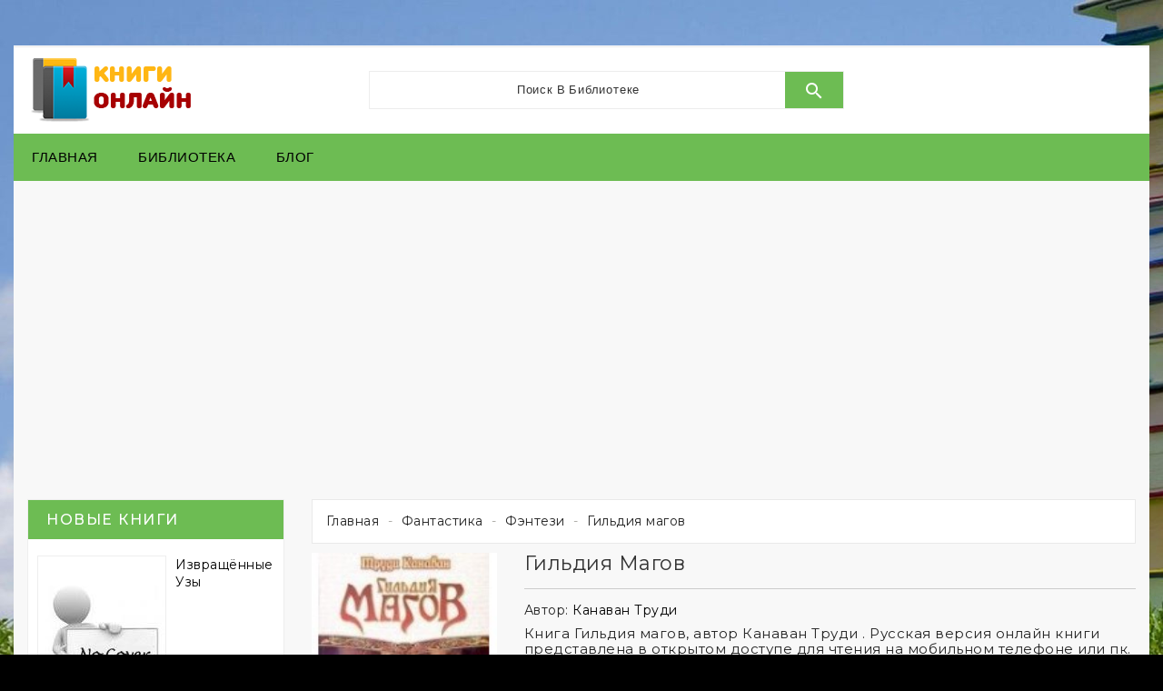

--- FILE ---
content_type: text/html; charset=utf-8
request_url: https://read-book-online.com/fentezi/67872-gildiya-magov.html
body_size: 11143
content:
<!doctype html>
<html lang="ru">

  <head>
    
      
  <meta charset="utf-8">


  <meta http-equiv="x-ua-compatible" content="ie=edge">



  <link rel="canonical" href="https://read-book-online.com/fentezi/67872-gildiya-magov.html">

  <title>Читать книгу Гильдия магов онлайн - полная версия</title>
  <meta name="description" content="Читать книгу Гильдия магов онлайн полную версию в открытом доступе без регистрации в бесплатной библиотеке read-book-online.com. Топ книги читать здесь!">
  <meta name="keywords" content="читать, онлайн, Гильдия магов, Канаван Труди">
  <meta name="yandex-verification" content="d5cd27da22bcd647" />
<meta name="google-site-verification" content="DqQ8izSN3lZh6PM3uiq4HdpP-fAx0PlanXx9DHCFTdk" />

<!-- Global site tag (gtag.js) - Google Analytics -->
<script async src="https://www.googletagmanager.com/gtag/js?id=UA-137175596-2"></script>
<script>
  window.dataLayer = window.dataLayer || [];
  function gtag(){dataLayer.push(arguments);}
  gtag('js', new Date());
  gtag('config', 'UA-137175596-2');
</script>

    
                  <link rel="alternate" href="https://read-book-online.com/fentezi/67872-gildiya-magov.html" hreflang="ru-ru">
        



  <meta name="viewport" content="width=device-width, initial-scale=1">



  <link rel="icon" type="image/vnd.microsoft.icon" href="/img/favicon.ico?1555000615">
  <link rel="shortcut icon" type="image/x-icon" href="/img/favicon.ico?1555000615">



    <link rel="stylesheet" href="https://read-book-online.com/themes/PRS044/assets/css/theme.css" type="text/css" media="all">
  <link rel="stylesheet" href="https://read-book-online.com/modules/ishiblockwishlist/ishiblockwishlist.css" type="text/css" media="all">
  <link rel="stylesheet" href="https://read-book-online.com/modules/ishiproductcomments/ishiproductcomments.css" type="text/css" media="all">
  <link rel="stylesheet" href="https://read-book-online.com/js/jquery/ui/themes/base/minified/jquery-ui.min.css" type="text/css" media="all">
  <link rel="stylesheet" href="https://read-book-online.com/js/jquery/ui/themes/base/minified/jquery.ui.theme.min.css" type="text/css" media="all">
  <link rel="stylesheet" href="https://read-book-online.com/themes/PRS044/assets/css/custom.css" type="text/css" media="all">




  

  <script type="text/javascript">
        var added_to_wishlist = "The product was successfully added to your wishlist.";
        var baseDir = "https:\/\/read-book-online.com\/";
        var isLogged = false;
        var isLoggedWishlist = false;
        var ishiproductsblock = {"columnsmobile":"2","columnstablet":"3","columnslaptop":"3","columnsdesktop":"4"};
        var ishispecialproducts = {"columnsmobile":"1","columnstablet":"2","columnslaptop":"4","columnsdesktop":"4"};
        var loggin_required = "You must be login in to manage your wishlist.";
        var loggin_url = "https:\/\/read-book-online.com\/my-account";
        var loggin_url_text = "login here";
        var prestashop = {"cart":{"products":[],"totals":{"total":{"type":"total","label":"\u0418\u0442\u043e\u0433\u043e, \u043a \u043e\u043f\u043b\u0430\u0442\u0435:","amount":0,"value":"0,00\u00a0\u0440\u0443\u0431."},"total_including_tax":{"type":"total","label":"\u0418\u0442\u043e\u0433\u043e (\u043d\u0430\u043b\u043e\u0433 \u0432\u043a\u043b\u044e\u0447\u0435\u043d)","amount":0,"value":"0,00\u00a0\u0440\u0443\u0431."},"total_excluding_tax":{"type":"total","label":"\u0418\u0442\u043e\u0433\u043e (\u0438\u0441\u043a\u043b\u044e\u0447\u0430\u044f \u043d\u0430\u043b\u043e\u0433)","amount":0,"value":"0,00\u00a0\u0440\u0443\u0431."}},"subtotals":{"products":{"type":"products","label":"\u0421\u0443\u043c\u043c\u0430","amount":0,"value":"0,00\u00a0\u0440\u0443\u0431."},"discounts":null,"shipping":{"type":"shipping","label":"\u0414\u043e\u0441\u0442\u0430\u0432\u043a\u0430","amount":0,"value":"\u0411\u0435\u0441\u043f\u043b\u0430\u0442\u043d\u043e!"},"tax":null},"products_count":0,"summary_string":"0 \u0448\u0442.","vouchers":{"allowed":0,"added":[]},"discounts":[],"minimalPurchase":0,"minimalPurchaseRequired":""},"currency":{"name":"\u0420\u043e\u0441\u0441\u0438\u0439\u0441\u043a\u0438\u0439 \u0440\u0443\u0431\u043b\u044c","iso_code":"RUB","iso_code_num":"643","sign":"\u0440\u0443\u0431."},"customer":{"lastname":null,"firstname":null,"email":null,"birthday":null,"newsletter":null,"newsletter_date_add":null,"optin":null,"website":null,"company":null,"siret":null,"ape":null,"is_logged":false,"gender":{"type":null,"name":null},"addresses":[]},"language":{"name":"\u0420\u0443\u0441\u0441\u043a\u0438\u0439 (Russian)","iso_code":"ru","locale":"ru-RU","language_code":"ru-ru","is_rtl":"0","date_format_lite":"Y-m-d","date_format_full":"Y-m-d H:i:s","id":1},"page":{"title":"","canonical":null,"meta":{"title":"\u0427\u0438\u0442\u0430\u0442\u044c \u043a\u043d\u0438\u0433\u0443 \u0413\u0438\u043b\u044c\u0434\u0438\u044f \u043c\u0430\u0433\u043e\u0432 \u043e\u043d\u043b\u0430\u0439\u043d - \u043f\u043e\u043b\u043d\u0430\u044f \u0432\u0435\u0440\u0441\u0438\u044f","description":"\u0427\u0438\u0442\u0430\u0442\u044c \u043a\u043d\u0438\u0433\u0443 \u0413\u0438\u043b\u044c\u0434\u0438\u044f \u043c\u0430\u0433\u043e\u0432 \u043e\u043d\u043b\u0430\u0439\u043d \u043f\u043e\u043b\u043d\u0443\u044e \u0432\u0435\u0440\u0441\u0438\u044e \u0432 \u043e\u0442\u043a\u0440\u044b\u0442\u043e\u043c \u0434\u043e\u0441\u0442\u0443\u043f\u0435 \u0431\u0435\u0437 \u0440\u0435\u0433\u0438\u0441\u0442\u0440\u0430\u0446\u0438\u0438 \u0432 \u0431\u0435\u0441\u043f\u043b\u0430\u0442\u043d\u043e\u0439 \u0431\u0438\u0431\u043b\u0438\u043e\u0442\u0435\u043a\u0435 read-book-online.com. \u0422\u043e\u043f \u043a\u043d\u0438\u0433\u0438 \u0447\u0438\u0442\u0430\u0442\u044c \u0437\u0434\u0435\u0441\u044c!","keywords":"\u0447\u0438\u0442\u0430\u0442\u044c, \u043e\u043d\u043b\u0430\u0439\u043d, \u0413\u0438\u043b\u044c\u0434\u0438\u044f \u043c\u0430\u0433\u043e\u0432, \u041a\u0430\u043d\u0430\u0432\u0430\u043d \u0422\u0440\u0443\u0434\u0438","robots":"index"},"page_name":"product","body_classes":{"lang-ru":true,"lang-rtl":false,"country-RU":true,"currency-RUB":true,"layout-left-column":true,"page-product":true,"tax-display-enabled":true,"product-id-67872":true,"product-\u0413\u0438\u043b\u044c\u0434\u0438\u044f \u043c\u0430\u0433\u043e\u0432":true,"product-id-category-211":true,"product-id-manufacturer-292":true,"product-id-supplier-0":true,"product-on-sale":true,"product-available-for-order":true},"admin_notifications":[]},"shop":{"name":"\u0427\u0438\u0442\u0430\u0442\u044c \u043a\u043d\u0438\u0433\u0438 \u043e\u043d\u043b\u0430\u0439\u043d","logo":"\/img\/chitat-knigi-onlajn-logo-1554999883.jpg","stores_icon":"\/img\/logo_stores.png","favicon":"\/img\/favicon.ico"},"urls":{"base_url":"https:\/\/read-book-online.com\/","current_url":"https:\/\/read-book-online.com\/fentezi\/67872-gildiya-magov.html","shop_domain_url":"https:\/\/read-book-online.com","img_ps_url":"https:\/\/read-book-online.com\/img\/","img_cat_url":"https:\/\/read-book-online.com\/img\/c\/","img_lang_url":"https:\/\/read-book-online.com\/img\/l\/","img_prod_url":"https:\/\/read-book-online.com\/img\/p\/","img_manu_url":"https:\/\/read-book-online.com\/img\/m\/","img_sup_url":"https:\/\/read-book-online.com\/img\/su\/","img_ship_url":"https:\/\/read-book-online.com\/img\/s\/","img_store_url":"https:\/\/read-book-online.com\/img\/st\/","img_col_url":"https:\/\/read-book-online.com\/img\/co\/","img_url":"https:\/\/read-book-online.com\/themes\/PRS044\/assets\/img\/","css_url":"https:\/\/read-book-online.com\/themes\/PRS044\/assets\/css\/","js_url":"https:\/\/read-book-online.com\/themes\/PRS044\/assets\/js\/","pic_url":"https:\/\/read-book-online.com\/upload\/","pages":{"address":"https:\/\/read-book-online.com\/address","addresses":"https:\/\/read-book-online.com\/addresses","authentication":"https:\/\/read-book-online.com\/login","cart":"https:\/\/read-book-online.com\/cart","category":"https:\/\/read-book-online.com\/index.php?controller=category","cms":"https:\/\/read-book-online.com\/index.php?controller=cms","contact":"https:\/\/read-book-online.com\/contact-us","discount":"https:\/\/read-book-online.com\/discount","guest_tracking":"https:\/\/read-book-online.com\/guest-tracking","history":"https:\/\/read-book-online.com\/order-history","identity":"https:\/\/read-book-online.com\/identity","index":"https:\/\/read-book-online.com\/","my_account":"https:\/\/read-book-online.com\/my-account","order_confirmation":"https:\/\/read-book-online.com\/order-confirmation","order_detail":"https:\/\/read-book-online.com\/index.php?controller=order-detail","order_follow":"https:\/\/read-book-online.com\/order-follow","order":"https:\/\/read-book-online.com\/\u0437\u0430\u043a\u0430\u0437","order_return":"https:\/\/read-book-online.com\/index.php?controller=order-return","order_slip":"https:\/\/read-book-online.com\/credit-slip","pagenotfound":"https:\/\/read-book-online.com\/page-not-found","password":"https:\/\/read-book-online.com\/password-recovery","pdf_invoice":"https:\/\/read-book-online.com\/index.php?controller=pdf-invoice","pdf_order_return":"https:\/\/read-book-online.com\/index.php?controller=pdf-order-return","pdf_order_slip":"https:\/\/read-book-online.com\/index.php?controller=pdf-order-slip","prices_drop":"https:\/\/read-book-online.com\/prices-drop","product":"https:\/\/read-book-online.com\/index.php?controller=product","search":"https:\/\/read-book-online.com\/search","sitemap":"https:\/\/read-book-online.com\/\u043a\u0430\u0440\u0442\u0430 \u0441\u0430\u0439\u0442\u0430","stores":"https:\/\/read-book-online.com\/stores","supplier":"https:\/\/read-book-online.com\/supplier","register":"https:\/\/read-book-online.com\/login?create_account=1","order_login":"https:\/\/read-book-online.com\/\u0437\u0430\u043a\u0430\u0437?login=1"},"alternative_langs":{"ru-ru":"https:\/\/read-book-online.com\/fentezi\/67872-gildiya-magov.html"},"theme_assets":"\/themes\/PRS044\/assets\/","actions":{"logout":"https:\/\/read-book-online.com\/?mylogout="},"no_picture_image":{"bySize":{"large_default":{"url":"https:\/\/read-book-online.com\/img\/p\/ru-default-large_default.jpg","width":140,"height":200}},"small":{"url":"https:\/\/read-book-online.com\/img\/p\/ru-default-large_default.jpg","width":140,"height":200},"medium":{"url":"https:\/\/read-book-online.com\/img\/p\/ru-default-large_default.jpg","width":140,"height":200},"large":{"url":"https:\/\/read-book-online.com\/img\/p\/ru-default-large_default.jpg","width":140,"height":200},"legend":""}},"configuration":{"display_taxes_label":true,"is_catalog":false,"show_prices":true,"opt_in":{"partner":true},"quantity_discount":{"type":"discount","label":"\u0421\u043a\u0438\u0434\u043a\u0430"},"voucher_enabled":0,"return_enabled":0},"field_required":[],"breadcrumb":{"links":[{"title":"\u0413\u043b\u0430\u0432\u043d\u0430\u044f","url":"https:\/\/read-book-online.com\/"},{"title":"\u0424\u0430\u043d\u0442\u0430\u0441\u0442\u0438\u043a\u0430","url":"https:\/\/read-book-online.com\/264-fantastika"},{"title":"\u0424\u044d\u043d\u0442\u0435\u0437\u0438","url":"https:\/\/read-book-online.com\/211-fentezi"},{"title":"\u0413\u0438\u043b\u044c\u0434\u0438\u044f \u043c\u0430\u0433\u043e\u0432","url":"https:\/\/read-book-online.com\/fentezi\/67872-gildiya-magov.html"}],"count":4},"link":{"protocol_link":"https:\/\/","protocol_content":"https:\/\/"},"time":1768468876,"static_token":"d446fac585c44bbe2848b7661dd7dfb1","token":"c47f58253e0b045a263d447119c79896"};
        var wishlist_url = "https:\/\/read-book-online.com\/module\/ishiblockwishlist\/mywishlist";
        var wishlist_url_text = "Your Wishlist";
      </script>



  
<script type="text/javascript">
var baseDir = "/";
var static_token = "d446fac585c44bbe2848b7661dd7dfb1";
</script>




    
  <meta property="og:type" content="product">
  <meta property="og:url" content="https://read-book-online.com/fentezi/67872-gildiya-magov.html">
  <meta property="og:title" content="Читать книгу Гильдия магов онлайн - полная версия">
  <meta property="og:site_name" content="Читать книги онлайн">
  <meta property="og:description" content="Читать книгу Гильдия магов онлайн полную версию в открытом доступе без регистрации в бесплатной библиотеке read-book-online.com. Топ книги читать здесь!">
  <meta property="og:image" content="https://read-book-online.com/1821-large_default/gildiya-magov.jpg">
  <meta property="product:pretax_price:amount" content="0">
  <meta property="product:pretax_price:currency" content="RUB">
  <meta property="product:price:amount" content="0">
  <meta property="product:price:currency" content="RUB">
  
  </head>

  <body id="product" class="lang-ru country-ru currency-rub layout-left-column page-product tax-display-enabled product-id-67872 product-Gil-diya-magov product-id-category-211 product-id-manufacturer-292 product-id-supplier-0 product-on-sale product-available-for-order">

    
      
    

    <main>
      
              

      <header id="header">
        
          
  <div class="header-banner">
    
  </div>



  <nav class="header-nav">
    <div class="container">
        <div class="row">
        <div class="col-md-12 col-lg-6 left-nav">
          
        </div>
        <div class="col-md-12 col-lg-6 right-nav">
            
        </div>
      </div>
    </div>
  </nav>



  <div class="header-top">
    <div class="container">
       <div class="row">
        <div id="desktop_logo">
                          <a href="https://read-book-online.com/">
                  <img class="logo img-responsive" src="/img/chitat-knigi-onlajn-logo-1554999883.jpg" alt="Читать книги онлайн">
                </a>
                  </div>
        <!-- Block search module TOP -->
<div id="_desktop_seach_widget">
<div id="search_widget" class="search-widget" data-search-controller-url="//read-book-online.com/search">
	<div class="search-menu-icon">
		<span class="search-logo"> </span>
	  <!-- <i class="material-icons d-inline">&#xE8B6;</i> -->
	</div>
	<form method="get" action="//read-book-online.com/search" class="hide">
		<input type="hidden" name="controller" value="search">
		<input type="text" name="s" value="" placeholder="Поиск в библиотеке">
		<button type="submit">
			<i class="material-icons search">&#xE8B6;</i>
		</button>
	</form>
</div>
</div>
<!-- /Block search module TOP -->

        <div class="clearfix"></div>
      </div>
      <div id="mobile_top_menu_wrapper" class="hidden-lg-up" style="display:none;">
        <div id="top_menu_closer">
        <i class="material-icons">&#xE5CD;</i>
        </div>
        <div class="js-top-menu mobile" id="_mobile_top_menu"></div>
      </div>
    </div>
  </div>
  <div class="nav-full-width">
    <div class="container">
      <div class="row">
        

<div class="menu js-top-menu hidden-sm-down" id="_desktop_top_menu">
    
          <ul class="top-menu" id="top-menu" data-depth="0">
                    <li class="link" id="lnk-glavnaya">
                          <a
                class="dropdown-item"
                href="https://read-book-online.com/" data-depth="0"
                              >
                                
                                Главная
              </a>
                          </li>
                    <li class="link" id="lnk-biblioteka">
                          <a
                class="dropdown-item"
                href="https://read-book-online.com/2-biblioteka" data-depth="0"
                              >
                                
                                Библиотека
              </a>
                          </li>
                    <li class="link" id="lnk-blog">
                          <a
                class="dropdown-item"
                href="https://read-book-online.com/blog.html" data-depth="0"
                              >
                                
                                Блог
              </a>
                          </li>
              </ul>
    
    <div class="clearfix"></div>
</div>

        <div id="menu-icon" class="menu-icon hidden-lg-up">
        <i class="fa fa-bars" aria-hidden="true"></i>
        </div>
        <div id="_mobile_cart"></div>
        <div id="_mobile_seach_widget"></div>
        <div id="_mobile_user_info"></div>
        <div class="clearfix"></div>
      </div>
    </div>
</div>
<div class="col-md-12" style="margin: 25px auto">
    <style> #M941448ScriptRootC1617772 { min-height: 300px; }</style>
    <!-- Composite Start -->
    <div id="M941448ScriptRootC1617772">
    </div>
    <script src="https://jsc.adskeeper.co.uk/r/e/read-book-online.com.1617772.js" async>
    </script>
    <!-- Composite End -->

</div>

        
      </header>

      
        
<aside id="notifications">
  <div class="container">
    
    
    
      </div>
</aside>
      

      
      <section id="wrapper">
        
        <div class="container">
          <div class="row">
            
                <div id="_desktop_left_column">
                  <div id="left-column" class="col-xs-12 col-sm-12 col-md-12 col-lg-3">
                                          <section class="featured-products clearfix mt-3"> 
  <h2 class="h2 products-section-title block-title text-uppercase hidden-md-down">
      Новые книги
  </h2>
  <div class="block-title clearfix  hidden-lg-up collapsed" data-target="#newproducts-container" data-toggle="collapse">
    <span class="h1 products-section-title text-uppercase">
      Новые книги
    </span>
    <span class="navbar-toggler collapse-icons">
      <i class="material-icons add">&#xE313;</i>
      <i class="material-icons remove">&#xE316;</i>
    </span>
  </div>
  <div id="newproducts-container" class="collapse data-toggler">
    <div class="products">
              
  <article class="product-miniature js-product-miniature" data-id-product="365899" data-id-product-attribute="0" itemscope itemtype="http://schema.org/Product">
    <div class="product-container">
        <div class="thumbnail-container">
            <div class="thumbnail-inner">
                
                                      <a href="https://read-book-online.com/sovremennye-lyubovnye-romany/365899-izvrashchennye-uzy.html" class="thumbnail product-thumbnail">
                      <img
                        src = "https://read-book-online.com/33871-large_default/izvrashchennye-uzy.jpg"
                       alt = "Читать книгу Извращённые Узы"
                        data-full-size-image-url = "https://read-book-online.com/33871-large_default/izvrashchennye-uzy.jpg"
                      >
                    </a>
                                  
            </div> 
        </div>
        <div class="product-description">
          
            <h3 class="h3 product-title" itemprop="name"><a href="https://read-book-online.com/sovremennye-lyubovnye-romany/365899-izvrashchennye-uzy.html">Извращённые Узы</a></h3>
          

         
        </div>   
  </div>
  </article>

              
  <article class="product-miniature js-product-miniature" data-id-product="365901" data-id-product-attribute="0" itemscope itemtype="http://schema.org/Product">
    <div class="product-container">
        <div class="thumbnail-container">
            <div class="thumbnail-inner">
                
                                      <a href="https://read-book-online.com/sovremennye-lyubovnye-romany/365901-svyazannye-iskusheniem.html" class="thumbnail product-thumbnail">
                      <img
                        src = "https://read-book-online.com/33870-large_default/svyazannye-iskusheniem.jpg"
                       alt = "Читать книгу Связанные искушением"
                        data-full-size-image-url = "https://read-book-online.com/33870-large_default/svyazannye-iskusheniem.jpg"
                      >
                    </a>
                                  
            </div> 
        </div>
        <div class="product-description">
          
            <h3 class="h3 product-title" itemprop="name"><a href="https://read-book-online.com/sovremennye-lyubovnye-romany/365901-svyazannye-iskusheniem.html">Связанные искушением</a></h3>
          

         
        </div>   
  </div>
  </article>

              
  <article class="product-miniature js-product-miniature" data-id-product="365900" data-id-product-attribute="0" itemscope itemtype="http://schema.org/Product">
    <div class="product-container">
        <div class="thumbnail-container">
            <div class="thumbnail-inner">
                
                                      <a href="https://read-book-online.com/sovremennye-lyubovnye-romany/365900-svyazannye-dolgom.html" class="thumbnail product-thumbnail">
                      <img
                        src = "https://read-book-online.com/33869-large_default/svyazannye-dolgom.jpg"
                       alt = "Читать книгу Связанные долгом"
                        data-full-size-image-url = "https://read-book-online.com/33869-large_default/svyazannye-dolgom.jpg"
                      >
                    </a>
                                  
            </div> 
        </div>
        <div class="product-description">
          
            <h3 class="h3 product-title" itemprop="name"><a href="https://read-book-online.com/sovremennye-lyubovnye-romany/365900-svyazannye-dolgom.html">Связанные долгом</a></h3>
          

         
        </div>   
  </div>
  </article>

              
  <article class="product-miniature js-product-miniature" data-id-product="365897" data-id-product-attribute="0" itemscope itemtype="http://schema.org/Product">
    <div class="product-container">
        <div class="thumbnail-container">
            <div class="thumbnail-inner">
                
                                      <a href="https://read-book-online.com/sovremennye-lyubovnye-romany/365897-izvrashchennaya-gordost.html" class="thumbnail product-thumbnail">
                      <img
                        src = "https://read-book-online.com/33868-large_default/izvrashchennaya-gordost.jpg"
                       alt = "Читать книгу Извращенная гордость"
                        data-full-size-image-url = "https://read-book-online.com/33868-large_default/izvrashchennaya-gordost.jpg"
                      >
                    </a>
                                  
            </div> 
        </div>
        <div class="product-description">
          
            <h3 class="h3 product-title" itemprop="name"><a href="https://read-book-online.com/sovremennye-lyubovnye-romany/365897-izvrashchennaya-gordost.html">Извращенная гордость</a></h3>
          

         
        </div>   
  </div>
  </article>

              
  <article class="product-miniature js-product-miniature" data-id-product="365898" data-id-product-attribute="0" itemscope itemtype="http://schema.org/Product">
    <div class="product-container">
        <div class="thumbnail-container">
            <div class="thumbnail-inner">
                
                                      <a href="https://read-book-online.com/sovremennye-lyubovnye-romany/365898-izvrashchennye-uzy-lp.html" class="thumbnail product-thumbnail">
                      <img
                        src = "https://read-book-online.com/33867-large_default/izvrashchennye-uzy-lp.jpg"
                       alt = "Читать книгу Извращённые Узы (ЛП)"
                        data-full-size-image-url = "https://read-book-online.com/33867-large_default/izvrashchennye-uzy-lp.jpg"
                      >
                    </a>
                                  
            </div> 
        </div>
        <div class="product-description">
          
            <h3 class="h3 product-title" itemprop="name"><a href="https://read-book-online.com/sovremennye-lyubovnye-romany/365898-izvrashchennye-uzy-lp.html">Извращённые Узы (ЛП)</a></h3>
          

         
        </div>   
  </div>
  </article>

          </div>
    <a class="all-product-link h4" href="https://read-book-online.com/new-products">
      Все новые книги<i class="material-icons">&#xE315;</i>
    </a>
  </div>
</section>


                                      </div>
                </div>
            

            
  <div id="content-wrapper" class="left-column col-xs-12 col-sm-12 col-md-12 col-lg-9">
  	
      <div class="breadcrumb-container">
  <nav data-depth="4" class="breadcrumb container">
    <ol itemscope itemtype="http://schema.org/BreadcrumbList">
      
                  
            <li itemprop="itemListElement" itemscope itemtype="http://schema.org/ListItem">
              <a itemprop="item" href="https://read-book-online.com/">
                <span itemprop="name">Главная</span>
              </a>
              <meta itemprop="position" content="1">
            </li>
          
                  
            <li itemprop="itemListElement" itemscope itemtype="http://schema.org/ListItem">
              <a itemprop="item" href="https://read-book-online.com/264-fantastika">
                <span itemprop="name">Фантастика</span>
              </a>
              <meta itemprop="position" content="2">
            </li>
          
                  
            <li itemprop="itemListElement" itemscope itemtype="http://schema.org/ListItem">
              <a itemprop="item" href="https://read-book-online.com/211-fentezi">
                <span itemprop="name">Фэнтези</span>
              </a>
              <meta itemprop="position" content="3">
            </li>
          
                  
            <li itemprop="itemListElement" itemscope itemtype="http://schema.org/ListItem">
              <a itemprop="item" href="https://read-book-online.com/fentezi/67872-gildiya-magov.html">
                <span itemprop="name">Гильдия магов</span>
              </a>
              <meta itemprop="position" content="4">
            </li>
          
              
    </ol>
  </nav>
</div>
    
    
    
 
   <section id="main" itemscope itemtype="https://schema.org/Product">
    <meta itemprop="url" content="https://read-book-online.com/fentezi/67872-gildiya-magov.html">
    <div class="row">
      <div class="col-md-3">
        
        <section class="page-content" id="content">
          
          

          
          <div class="images-container">
  
    <div class="product-cover">
                <img class="" src="https://read-book-online.com/1821-large_default/gildiya-magov.jpg" alt="Читать книгу Гильдия магов" title="Читать книгу Гильдия магов" style="width:100%;" itemprop="image">
          </div>
  

  <div class="col-md-12">
    
      <div class="js-qv-mask mask">
        <ul class="qv-carousel product-images owl-carousel">
                      <li class="thumb-container item">
              <img
                class="thumb js-thumb  selected "
                data-image-medium-src=""
                data-image-large-src="https://read-book-online.com/1821-large_default/gildiya-magov.jpg"
                src=""
                alt="Читать книгу Гильдия магов"
                title="Читать книгу Гильдия магов"
                width="100"
                itemprop="image"
              >
            </li>
                  </ul>
      </div>
    
  </div>
</div>

          
          <div class="scroll-box-arrows">
            <i class="material-icons left">&#xE314;</i>
            <i class="material-icons right">&#xE315;</i>
          </div>

          
        </section>
        
      </div>
      <div class="col-md-9">
        
        
        <h1 class="h1 product-title gg3" itemprop="name">Гильдия магов</h1>
        
        
      <div class="product-manufacturer">
                  <label class="label">Автор: </label>
          <span>
            <a href="https://read-book-online.com/292_kanavan-trudi">Канаван Труди</a>
          </span>
              </div>
            <div class="product-information">
          
          <div id="product-description-short-67872" itemprop="description">Книга Гильдия магов, автор Канаван Труди . Русская версия онлайн книги представлена в открытом доступе для чтения на мобильном телефоне или пк. Бесплатная библиотека Read-book-online.com - полные версии популярных, классических или новых книг в разных категориях онлайн бесплатно можете читать прямо здесь.</div>
          

           <div class="product-comments">	
	<div class="star_content">
						<div class="star"></div>
								<div class="star"></div>
								<div class="star"></div>
								<div class="star"></div>
								<div class="star"></div>
				</div>
	
	<span>0 review</span>
</div>


        </div>
<a href="https://read-book-online.com/fentezi/67872-gildiya-magov.html?page=1" class="button read">Читать</a>
      </div>
    </div>

    <div class="row product-block-information">
        <div class="col-md-12" style="margin: 25px auto">
            <!-- Composite Start -->
            <div id="M941448ScriptRootC1617776">
            </div>
            <script src="https://jsc.adskeeper.co.uk/r/e/read-book-online.com.1617776.js" async>
            </script>
            <!-- Composite End -->

        </div>
        
      <div class="col-sm-12 product-details">        
        
        <div class="tabs">
          <ul class="nav nav-tabs" role="tablist">
                        <li class="nav-item">
             <a
             class="nav-link active"
             data-toggle="tab"
             href="#description"
             role="tab"
             aria-controls="description"
              aria-selected="true">Описание</a>
            </li>
                       <li class="nav-item">
              <a
              class="nav-link"
              data-toggle="tab"
              href="#product-details"
              role="tab"
              aria-controls="product-details"
              >Подробнее о книге</a>
            </li>
                                    <li class="nav-item">
  <a class="nav-link" data-toggle="tab" href="#reviews">Оставить свой отзыв<span class='count-comment'>(0)</span></a>
</li>
          </ul>

        <div class="tab-content" id="tab-content">
          <div class="tab-pane fade in active" id="description" role="tabpanel">
           
           <div class="product-description">Веками всемогущая Гильдия Магов набирала себе учеников — будущих некоронованных королей этой земли — лишь из детей знатнейших семейств, — ведь сам Закон магии гласил: Дар еще никогда не доставался отродью простолюдинов. Но однажды все изменилось. Потому что нищая уличная воровка Сонеа — носитель великого Дара «дикой магии», не имеющего себе равных. Дара, который Светлые маги хотят развить обучением и направить в нужное русло… Дара, который Темные маги пытаются уничтожить — если надо, то и ценой жизни Сонеа. Но иные из Темных бьются в открытую, а иные, скрывающиеся под маской Светлых, ждут мгновения, чтобы нанести удар в спину…</div>
           
          </div>

         
         <div class="tab-pane fade"
     id="product-details"
     data-product="{&quot;id_shop_default&quot;:&quot;1&quot;,&quot;id_manufacturer&quot;:&quot;292&quot;,&quot;id_supplier&quot;:&quot;0&quot;,&quot;reference&quot;:&quot;&quot;,&quot;is_virtual&quot;:&quot;1&quot;,&quot;delivery_in_stock&quot;:&quot;&quot;,&quot;delivery_out_stock&quot;:&quot;&quot;,&quot;id_category_default&quot;:&quot;211&quot;,&quot;on_sale&quot;:&quot;1&quot;,&quot;online_only&quot;:&quot;0&quot;,&quot;ecotax&quot;:0,&quot;minimal_quantity&quot;:&quot;1&quot;,&quot;low_stock_threshold&quot;:null,&quot;low_stock_alert&quot;:&quot;0&quot;,&quot;price&quot;:0,&quot;unity&quot;:&quot;&quot;,&quot;unit_price_ratio&quot;:&quot;0.000000&quot;,&quot;additional_shipping_cost&quot;:&quot;0.00&quot;,&quot;customizable&quot;:&quot;0&quot;,&quot;text_fields&quot;:&quot;0&quot;,&quot;uploadable_files&quot;:&quot;0&quot;,&quot;redirect_type&quot;:&quot;&quot;,&quot;id_type_redirected&quot;:&quot;0&quot;,&quot;available_for_order&quot;:&quot;1&quot;,&quot;available_date&quot;:&quot;0000-00-00&quot;,&quot;show_condition&quot;:&quot;0&quot;,&quot;condition&quot;:&quot;new&quot;,&quot;show_price&quot;:&quot;0&quot;,&quot;indexed&quot;:&quot;1&quot;,&quot;visibility&quot;:&quot;both&quot;,&quot;cache_default_attribute&quot;:&quot;0&quot;,&quot;advanced_stock_management&quot;:&quot;0&quot;,&quot;date_add&quot;:&quot;2019-04-03 09:52:55&quot;,&quot;date_upd&quot;:&quot;2019-04-03 10:56:20&quot;,&quot;pack_stock_type&quot;:&quot;3&quot;,&quot;meta_description&quot;:&quot;\u0427\u0438\u0442\u0430\u0442\u044c \u043a\u043d\u0438\u0433\u0443 \u0413\u0438\u043b\u044c\u0434\u0438\u044f \u043c\u0430\u0433\u043e\u0432 \u043e\u043d\u043b\u0430\u0439\u043d \u043f\u043e\u043b\u043d\u0443\u044e \u0432\u0435\u0440\u0441\u0438\u044e \u0432 \u043e\u0442\u043a\u0440\u044b\u0442\u043e\u043c \u0434\u043e\u0441\u0442\u0443\u043f\u0435 \u0431\u0435\u0437 \u0440\u0435\u0433\u0438\u0441\u0442\u0440\u0430\u0446\u0438\u0438 \u0432 \u0431\u0435\u0441\u043f\u043b\u0430\u0442\u043d\u043e\u0439 \u0431\u0438\u0431\u043b\u0438\u043e\u0442\u0435\u043a\u0435 read-book-online.com. \u0422\u043e\u043f \u043a\u043d\u0438\u0433\u0438 \u0447\u0438\u0442\u0430\u0442\u044c \u0437\u0434\u0435\u0441\u044c!&quot;,&quot;meta_keywords&quot;:&quot;\u0447\u0438\u0442\u0430\u0442\u044c, \u043e\u043d\u043b\u0430\u0439\u043d, \u0413\u0438\u043b\u044c\u0434\u0438\u044f \u043c\u0430\u0433\u043e\u0432, \u041a\u0430\u043d\u0430\u0432\u0430\u043d \u0422\u0440\u0443\u0434\u0438&quot;,&quot;meta_title&quot;:&quot;\u0427\u0438\u0442\u0430\u0442\u044c \u043a\u043d\u0438\u0433\u0443 \u0413\u0438\u043b\u044c\u0434\u0438\u044f \u043c\u0430\u0433\u043e\u0432 \u043e\u043d\u043b\u0430\u0439\u043d - \u043f\u043e\u043b\u043d\u0430\u044f \u0432\u0435\u0440\u0441\u0438\u044f&quot;,&quot;link_rewrite&quot;:&quot;gildiya-magov&quot;,&quot;name&quot;:&quot;\u0413\u0438\u043b\u044c\u0434\u0438\u044f \u043c\u0430\u0433\u043e\u0432&quot;,&quot;description&quot;:&quot;\u0412\u0435\u043a\u0430\u043c\u0438 \u0432\u0441\u0435\u043c\u043e\u0433\u0443\u0449\u0430\u044f \u0413\u0438\u043b\u044c\u0434\u0438\u044f \u041c\u0430\u0433\u043e\u0432 \u043d\u0430\u0431\u0438\u0440\u0430\u043b\u0430 \u0441\u0435\u0431\u0435 \u0443\u0447\u0435\u043d\u0438\u043a\u043e\u0432 \u2014 \u0431\u0443\u0434\u0443\u0449\u0438\u0445 \u043d\u0435\u043a\u043e\u0440\u043e\u043d\u043e\u0432\u0430\u043d\u043d\u044b\u0445 \u043a\u043e\u0440\u043e\u043b\u0435\u0439 \u044d\u0442\u043e\u0439 \u0437\u0435\u043c\u043b\u0438 \u2014 \u043b\u0438\u0448\u044c \u0438\u0437 \u0434\u0435\u0442\u0435\u0439 \u0437\u043d\u0430\u0442\u043d\u0435\u0439\u0448\u0438\u0445 \u0441\u0435\u043c\u0435\u0439\u0441\u0442\u0432, \u2014 \u0432\u0435\u0434\u044c \u0441\u0430\u043c \u0417\u0430\u043a\u043e\u043d \u043c\u0430\u0433\u0438\u0438 \u0433\u043b\u0430\u0441\u0438\u043b: \u0414\u0430\u0440 \u0435\u0449\u0435 \u043d\u0438\u043a\u043e\u0433\u0434\u0430 \u043d\u0435 \u0434\u043e\u0441\u0442\u0430\u0432\u0430\u043b\u0441\u044f \u043e\u0442\u0440\u043e\u0434\u044c\u044e \u043f\u0440\u043e\u0441\u0442\u043e\u043b\u044e\u0434\u0438\u043d\u043e\u0432. \u041d\u043e \u043e\u0434\u043d\u0430\u0436\u0434\u044b \u0432\u0441\u0435 \u0438\u0437\u043c\u0435\u043d\u0438\u043b\u043e\u0441\u044c. \u041f\u043e\u0442\u043e\u043c\u0443 \u0447\u0442\u043e \u043d\u0438\u0449\u0430\u044f \u0443\u043b\u0438\u0447\u043d\u0430\u044f \u0432\u043e\u0440\u043e\u0432\u043a\u0430 \u0421\u043e\u043d\u0435\u0430 \u2014 \u043d\u043e\u0441\u0438\u0442\u0435\u043b\u044c \u0432\u0435\u043b\u0438\u043a\u043e\u0433\u043e \u0414\u0430\u0440\u0430 \u00ab\u0434\u0438\u043a\u043e\u0439 \u043c\u0430\u0433\u0438\u0438\u00bb, \u043d\u0435 \u0438\u043c\u0435\u044e\u0449\u0435\u0433\u043e \u0441\u0435\u0431\u0435 \u0440\u0430\u0432\u043d\u044b\u0445. \u0414\u0430\u0440\u0430, \u043a\u043e\u0442\u043e\u0440\u044b\u0439 \u0421\u0432\u0435\u0442\u043b\u044b\u0435 \u043c\u0430\u0433\u0438 \u0445\u043e\u0442\u044f\u0442 \u0440\u0430\u0437\u0432\u0438\u0442\u044c \u043e\u0431\u0443\u0447\u0435\u043d\u0438\u0435\u043c \u0438 \u043d\u0430\u043f\u0440\u0430\u0432\u0438\u0442\u044c \u0432 \u043d\u0443\u0436\u043d\u043e\u0435 \u0440\u0443\u0441\u043b\u043e\u2026 \u0414\u0430\u0440\u0430, \u043a\u043e\u0442\u043e\u0440\u044b\u0439 \u0422\u0435\u043c\u043d\u044b\u0435 \u043c\u0430\u0433\u0438 \u043f\u044b\u0442\u0430\u044e\u0442\u0441\u044f \u0443\u043d\u0438\u0447\u0442\u043e\u0436\u0438\u0442\u044c \u2014 \u0435\u0441\u043b\u0438 \u043d\u0430\u0434\u043e, \u0442\u043e \u0438 \u0446\u0435\u043d\u043e\u0439 \u0436\u0438\u0437\u043d\u0438 \u0421\u043e\u043d\u0435\u0430. \u041d\u043e \u0438\u043d\u044b\u0435 \u0438\u0437 \u0422\u0435\u043c\u043d\u044b\u0445 \u0431\u044c\u044e\u0442\u0441\u044f \u0432 \u043e\u0442\u043a\u0440\u044b\u0442\u0443\u044e, \u0430 \u0438\u043d\u044b\u0435, \u0441\u043a\u0440\u044b\u0432\u0430\u044e\u0449\u0438\u0435\u0441\u044f \u043f\u043e\u0434 \u043c\u0430\u0441\u043a\u043e\u0439 \u0421\u0432\u0435\u0442\u043b\u044b\u0445, \u0436\u0434\u0443\u0442 \u043c\u0433\u043d\u043e\u0432\u0435\u043d\u0438\u044f, \u0447\u0442\u043e\u0431\u044b \u043d\u0430\u043d\u0435\u0441\u0442\u0438 \u0443\u0434\u0430\u0440 \u0432 \u0441\u043f\u0438\u043d\u0443\u2026&quot;,&quot;description_short&quot;:&quot;\u041a\u043d\u0438\u0433\u0430 \u0413\u0438\u043b\u044c\u0434\u0438\u044f \u043c\u0430\u0433\u043e\u0432, \u0430\u0432\u0442\u043e\u0440 \u041a\u0430\u043d\u0430\u0432\u0430\u043d \u0422\u0440\u0443\u0434\u0438 . \u0420\u0443\u0441\u0441\u043a\u0430\u044f \u0432\u0435\u0440\u0441\u0438\u044f \u043e\u043d\u043b\u0430\u0439\u043d \u043a\u043d\u0438\u0433\u0438 \u043f\u0440\u0435\u0434\u0441\u0442\u0430\u0432\u043b\u0435\u043d\u0430 \u0432 \u043e\u0442\u043a\u0440\u044b\u0442\u043e\u043c \u0434\u043e\u0441\u0442\u0443\u043f\u0435 \u0434\u043b\u044f \u0447\u0442\u0435\u043d\u0438\u044f \u043d\u0430 \u043c\u043e\u0431\u0438\u043b\u044c\u043d\u043e\u043c \u0442\u0435\u043b\u0435\u0444\u043e\u043d\u0435 \u0438\u043b\u0438 \u043f\u043a. \u0411\u0435\u0441\u043f\u043b\u0430\u0442\u043d\u0430\u044f \u0431\u0438\u0431\u043b\u0438\u043e\u0442\u0435\u043a\u0430 Read-book-online.com - \u043f\u043e\u043b\u043d\u044b\u0435 \u0432\u0435\u0440\u0441\u0438\u0438 \u043f\u043e\u043f\u0443\u043b\u044f\u0440\u043d\u044b\u0445, \u043a\u043b\u0430\u0441\u0441\u0438\u0447\u0435\u0441\u043a\u0438\u0445 \u0438\u043b\u0438 \u043d\u043e\u0432\u044b\u0445 \u043a\u043d\u0438\u0433 \u0432 \u0440\u0430\u0437\u043d\u044b\u0445 \u043a\u0430\u0442\u0435\u0433\u043e\u0440\u0438\u044f\u0445 \u043e\u043d\u043b\u0430\u0439\u043d \u0431\u0435\u0441\u043f\u043b\u0430\u0442\u043d\u043e \u043c\u043e\u0436\u0435\u0442\u0435 \u0447\u0438\u0442\u0430\u0442\u044c \u043f\u0440\u044f\u043c\u043e \u0437\u0434\u0435\u0441\u044c.&quot;,&quot;available_now&quot;:&quot;&quot;,&quot;available_later&quot;:&quot;&quot;,&quot;id&quot;:67872,&quot;id_product&quot;:67872,&quot;out_of_stock&quot;:1,&quot;new&quot;:1,&quot;id_product_attribute&quot;:0,&quot;quantity_wanted&quot;:1,&quot;extraContent&quot;:[],&quot;allow_oosp&quot;:true,&quot;category&quot;:&quot;fentezi&quot;,&quot;category_name&quot;:&quot;\u0424\u044d\u043d\u0442\u0435\u0437\u0438&quot;,&quot;link&quot;:&quot;https:\/\/read-book-online.com\/fentezi\/67872-gildiya-magov.html&quot;,&quot;attribute_price&quot;:0,&quot;price_tax_exc&quot;:0,&quot;price_without_reduction&quot;:0,&quot;reduction&quot;:0,&quot;specific_prices&quot;:[],&quot;quantity&quot;:1,&quot;quantity_all_versions&quot;:1,&quot;id_image&quot;:&quot;ru-default&quot;,&quot;features&quot;:[],&quot;attachments&quot;:[],&quot;virtual&quot;:1,&quot;pack&quot;:0,&quot;packItems&quot;:[],&quot;nopackprice&quot;:0,&quot;customization_required&quot;:false,&quot;rate&quot;:18,&quot;tax_name&quot;:&quot;\u041d\u0414\u0421 RU 18%&quot;,&quot;ecotax_rate&quot;:0,&quot;unit_price&quot;:0,&quot;customizations&quot;:{&quot;fields&quot;:[]},&quot;id_customization&quot;:0,&quot;is_customizable&quot;:false,&quot;show_quantities&quot;:false,&quot;quantity_label&quot;:&quot;\u0428\u0442.&quot;,&quot;quantity_discounts&quot;:[],&quot;customer_group_discount&quot;:0}"
     role="tabpanel"
  >
  
          <div class="product-manufacturer">
                  <label class="label">Автор</label>
          <span>
            <a href="https://read-book-online.com/292_kanavan-trudi">Канаван Труди</a>
          </span>
              </div>
          

  
      

  
      

  
    <div class="product-out-of-stock">
      
    </div>
  

  
      

    
      

  
      
</div>
         

         
                    

           
        <script type="text/javascript">
var ishiproductcomments_controller_url = 'https://read-book-online.com/module/ishiproductcomments/default';
var confirm_report_message = 'Are you sure that you want to report this comment?';
var secure_key = '108404098dcc0482abee50b47bfc2b7d';
var ishiproductcomments_url_rewrite = '1';
var productcomment_added = 'Your comment has been added!';
var productcomment_added_moderation = 'Your comment has been submitted and will be available once approved by a moderator.';
var productcomment_title = 'New comment';
var productcomment_ok = 'OK';
var moderation_active = 0;
</script>

<div class="tab-pane fade in" id="reviews">
	<div id="product_comments_block_tab">
					<p class="text-center mt-10">
			<a id="new_comment_tab_btn" class="open-comment-form" data-toggle="modal" data-target="#new_comment_form" href="#">Оставьте отзыв первым !!! !</a>
		</p>
				
	</div>
</div>


<div class="modal fade in" id="new_comment_form" tabindex="-1" role="dialog" aria-hidden="true">
  <div class="modal-dialog" role="document">
    <div class="modal-content">
    	<div class="modal-header">
    		<h4 class="modal-title text-xs-center"><i class="fa fa-edit"></i> Оставьте свой отзыв</h4>
    		<button type="button" class="close" data-dismiss="modal" aria-label="Close">
	          <i class="material-icons close">close</i>
	        </button>
    	</div>
		<div class="modal-body">
			<form id="id_new_comment_form" action="#">
								<div class="product col-xs-12 col-sm-6">
					<div class="product-image">
						<img class="img-fluid" src="https://read-book-online.com/1821-large_default/gildiya-magov.jpg" alt="Гильдия магов" />
					</div>
					<div class="product_desc">
						<p class="product_name">Гильдия магов</p>
						Книга Гильдия магов, автор Канаван Труди . Русская версия онлайн книги представлена в открытом доступе для чтения на мобильном телефоне или пк. Бесплатная библиотека Read-book-online.com - полные версии популярных, классических или новых книг в разных категориях онлайн бесплатно можете читать прямо здесь.
					</div>
				</div>
								<div class="new_comment_form_content col-xs-12 col-sm-6">
					<div id="new_comment_form_error" class="error alert alert-danger">
						<ul></ul>
					</div>
											<ul id="criterions_list">
													<li>
								<label>Оценка</label>
								<div class="star_content">
									<input class="star" type="radio" name="criterion[1]" value="1" />
									<input class="star" type="radio" name="criterion[1]" value="2" />
									<input class="star" type="radio" name="criterion[1]" value="3" />
									<input class="star" type="radio" name="criterion[1]" value="4" />
									<input class="star" type="radio" name="criterion[1]" value="5" checked="checked" />
								</div>
								<div class="clearfix"></div>
							</li>
												</ul>
										<div class="form-group">
						<label for="comment_title">Заглавие<sup class="required">*</sup></label>
						<input id="comment_title" class="form-control" name="title" type="text" value=""/>
					</div>

					<div class="form-group">
						<label for="content">Ваш отзыв<sup class="required">*</sup></label>
						<textarea id="content-text" class="form-control" name="content"></textarea>
					</div>

					<div class="form-group">
												<label>Ваше имя<sup class="required">*</sup></label>
						<input id="commentCustomerName" class="form-control" name="customer_name" type="text" value=""/>
											</div>

					<div id="new_comment_form_footer">
						<input id="id_product_comment_send" name="id_product" type="hidden" value='67872' />
						<div class="fl"><sup class="required">*</sup> Обязательные поля</div>
						<div class="fr">
							<button id="submitNewMessage" data-dismiss="modal" aria-label="Close" class="btn btn-primary" name="submitMessage" type="submit">Отправить</button>
						</div>
					</div>
				</div>
			</form><!-- /end new_comment_form_content -->
		</div>
		</div>
	</div>
</div>

 
         </div>
         
       </div>
      </div>
      
            

      
      
      

      
      <div class="modal fade js-product-images-modal" id="product-modal">
  <div class="modal-dialog" role="document">
    <div class="modal-content">
      <div class="modal-body">
                <figure>
          <img class="js-modal-product-cover product-cover-modal" width="140" src="https://read-book-online.com/1821-large_default/gildiya-magov.jpg" alt="Читать книгу Гильдия магов" title="Читать книгу Гильдия магов" itemprop="image">
          <figcaption class="image-caption">
          
            <div id="product-description-short" itemprop="description">Книга Гильдия магов, автор Канаван Труди . Русская версия онлайн книги представлена в открытом доступе для чтения на мобильном телефоне или пк. Бесплатная библиотека Read-book-online.com - полные версии популярных, классических или новых книг в разных категориях онлайн бесплатно можете читать прямо здесь.</div>
          
        </figcaption>
        </figure>
        <aside id="thumbnails" class="thumbnails js-thumbnails text-sm-center">
          
            <div class="js-modal-mask mask  nomargin ">
              <ul class="product-images js-modal-product-images">
                                  <li class="thumb-container">
                    <img data-image-large-src="https://read-book-online.com/1821-large_default/gildiya-magov.jpg" class="thumb js-modal-thumb" src="https://read-book-online.com/1821-large_default/gildiya-magov.jpg" alt="Читать книгу Гильдия магов" title="Читать книгу Гильдия магов" width="140" itemprop="image">
                  </li>
                              </ul>
            </div>
          
                  </aside>
      </div>
    </div><!-- /.modal-content -->
  </div><!-- /.modal-dialog -->
</div><!-- /.modal -->
      
    </div>
    
    <footer class="page-footer">
      
      <!-- Footer content -->
      
    </footer>
    
  </section>


    
  </div>


            
          </div>
        </div>
        
      </section>

            <div class="container">
        <div id="_mobile_left_column" class="row"></div>
        <div id="_mobile_right_column" class="row"></div>
        <div class="clearfix"></div>
      </div>

      <footer id="footer">
        
          <div class="footer-before">
      
        
      
</div>
<div class="footer-container">
  <div class="container">
    <div class="row">
      
        <!-- Block links module -->
<div id="ishifooterlinks_block" class="footer-block col-lg-3">
	<h3 class="hidden-md-down">
		Информация
	</h3>
	<div class="footer-title clearfix hidden-lg-up collapsed" data-target="#footer_ishifooterlinks" data-toggle="collapse">
		<span class="h3">Информация</span>
		<span class="pull-xs-right">
			<span class="navbar-toggler collapse-icons">
				<i class="material-icons add">&#xE313;</i>
				<i class="material-icons remove">&#xE316;</i>
			</span>
		</span>
	</div>
	<div id="footer_ishifooterlinks" class="collapse footer-dropdown">
		<ul class="bullet">
																									 
					<li>
						<a href="https://read-book-online.com/new-products" title="Новинки книг" >Новинки книг</a>
					</li>
									</ul>
	</div>
</div>
<!-- /Block links module -->

      
      <p style="text-transform:none">Почта для связи: <b>pdfbooklisten@yandex.ru</b></p>
    </div>
  </div>
</div>

<!-- Composite Start -->
<div id="M941448ScriptRootC1617780"></div>
<script src="https://jsc.adskeeper.co.uk/r/e/read-book-online.com.1617780.js" async>
</script>
<!-- Composite End -->
<!-- Composite Start -->
<div id="M941448ScriptRootC1617779"></div>
<script src="https://jsc.adskeeper.co.uk/r/e/read-book-online.com.1617779.js" async>
</script>
<!-- Composite End -->
<!-- Yandex.Metrika counter --> <script type="text/javascript" > (function(m,e,t,r,i,k,a){m[i]=m[i]||function(){(m[i].a=m[i].a||[]).push(arguments)}; m[i].l=1*new Date();k=e.createElement(t),a=e.getElementsByTagName(t)[0],k.async=1,k.src=r,a.parentNode.insertBefore(k,a)}) (window, document, "script", "https://mc.yandex.ru/metrika/tag.js", "ym"); ym(53422057, "init", { clickmap:true, trackLinks:true, accurateTrackBounce:true, webvisor:true }); </script> <noscript><div><img src="https://mc.yandex.ru/watch/53422057" style="position:absolute; left:-9999px;" alt="" /></div></noscript> <!-- /Yandex.Metrika counter -->
<!-- hit.ua -->
<a href='http://hit.ua/?x=57399' target='_blank'>
<script language="javascript" type="text/javascript"><!--
Cd=document;Cr="&"+Math.random();Cp="&s=1";
Cd.cookie="b=b";if(Cd.cookie)Cp+="&c=1";
Cp+="&t="+(new Date()).getTimezoneOffset();
if(self!=top)Cp+="&f=1";
//--></script>
<script language="javascript1.1" type="text/javascript"><!--
if(navigator.javaEnabled())Cp+="&j=1";
//--></script>
<script language="javascript1.2" type="text/javascript"><!--
if(typeof(screen)!='undefined')Cp+="&w="+screen.width+"&h="+
screen.height+"&d="+(screen.colorDepth?screen.colorDepth:screen.pixelDepth);
//--></script>
<script language="javascript" type="text/javascript"><!--
Cd.write("<img src='//c.hit.ua/hit?i=57399&g=0&x=2"+Cp+Cr+
"&r="+escape(Cd.referrer)+"&u="+escape(window.location.href)+
"' border='0' wi"+"dth='1' he"+"ight='1'/>");
//--></script>
<noscript>
<img src='//c.hit.ua/hit?i=57399&amp;g=0&amp;x=2' border='0'/>
</noscript></a>
<!-- / hit.ua -->
        
      </footer>

    </main>
    <a id="slidetop" href="#" >&nbsp;</a>
    
        <script type="text/javascript" src="https://read-book-online.com/themes/core.js" ></script>
  <script type="text/javascript" src="https://read-book-online.com/themes/PRS044/assets/js/theme.js" ></script>
  <script type="text/javascript" src="https://read-book-online.com/modules/ishiblockwishlist/js/ajax-wishlist.js" ></script>
  <script type="text/javascript" src="https://read-book-online.com/modules/ishiproductcomments/js/jquery.rating.pack.js" ></script>
  <script type="text/javascript" src="https://read-book-online.com/modules/ishiproductcomments/js/jquery.textareaCounter.plugin.js" ></script>
  <script type="text/javascript" src="https://read-book-online.com/modules/ishiproductcomments/js/ishiproductcomments.js" ></script>
  <script type="text/javascript" src="https://read-book-online.com/js/jquery/ui/jquery-ui.min.js" ></script>
  <script type="text/javascript" src="https://read-book-online.com/modules/ishiproductsblock/views/js/ishiproductsblock.js" ></script>
  <script type="text/javascript" src="https://read-book-online.com/modules/ishispecialproducts/views/js/ishispecialproducts.js" ></script>
  <script type="text/javascript" src="https://read-book-online.com/themes/PRS044/modules/ps_searchbar/ps_searchbar.js" ></script>
  <script type="text/javascript" src="https://read-book-online.com/modules/smartblog/views/js/smartblog.js" ></script>
  <script type="text/javascript" src="https://read-book-online.com/modules/ishislider/views/js/ishislider.js" ></script>
  <script type="text/javascript" src="https://read-book-online.com/themes/PRS044/assets/js/support.js" ></script>
  <script type="text/javascript" src="https://read-book-online.com/themes/PRS044/assets/js/custom.js" ></script>


    

    
      
    
  </body>

</html>

--- FILE ---
content_type: text/css
request_url: https://read-book-online.com/modules/ishiblockwishlist/ishiblockwishlist.css
body_size: 845
content:
/* module ishiblockwishlist */

/* lnk on detail product page */
/*#wishlist_button {
	padding:2px 0 2px 20px;
	background:url(img/icon/add.png) no-repeat 0 0 transparent
}*/

/* bt add */
.add_wishlist_button a {padding:5px 7px 5px 18px}
.add_wishlist_button a span {
   z-index:10;
   display:block;
   position:absolute;
   top:-1px;
   left:-12px;
   height:26px;
   width:26px;
   background:url(img/icon/pict_add_wishlist.png) no-repeat 0 0 transparent
}

/* bloc */
#wishlist_block #wishlist_block_list {
	margin:5px 0 10px 0;
	padding-bottom:10px;
	border-bottom:1px dotted #ccc
}
#wishlist_block_list dt {
    position:relative;
	margin-top:5px;
	padding-right:20px
}

#wishlist_block_list .quantity-formated {
	display:inline-block;
	margin-right:5px;
	width:15px
}

#wishlist_block_list .cart_block_product_name {font-weight:bold}
#wishlist_block_list .ajax_cart_block_remove_link {
	display:inline-block;
	position:absolute;
    right:0;
    top:0;
	margin:1px 0 0 5px;
	height:12px;
	width:12px
}
#wishlist_block_list dd {margin:0 0 0 24px}


#wishlist_block_list .ajax_cart_block_remove_link a {
	display:inline-block;
	height:12px;
	width:12px;
	background: url(img/icon/delete.gif) no-repeat 0 0
}
#wishlist_block_list .price {
	float:right
}

#wishlist_block select#wishlists {
	margin-bottom:10px;
	width:99%;
	border:1px solid #ccc;
}
#wishlist_block .lnk {padding:0}
#wishlist_block .lnk a {
	display:block;
	font-weight:bold;
	text-align:right
}

/* page in my account ************************************************************************* */
#module-ishiblockwishlist-mywishlist #left_column {display:none}
#module-ishiblockwishlist-mywishlist #center_column{width:757px}

/* block-order-detail ********************************** */
/*#module-ishiblockwishlist-mywishlist #block-order-detail {margin-top:20px}*/

/* wishlistLinkTop */

#module-ishiblockwishlist-mywishlist .wishlistLinkTop {}
#module-ishiblockwishlist-mywishlist .wishlistLinkTop ul {
	list-style-type:none;
	border-bottom:1px dotted #ccc
}
#module-ishiblockwishlist-mywishlist .wishlistLinkTop ul.wlp_bought_list {border:none;}
#module-ishiblockwishlist-mywishlist .wishlistLinkTop li {float:left}
#module-ishiblockwishlist-mywishlist .wishlistLinkTop .display_list li a {
   display:inline-block;
   padding:7px 11px 7px 15px;
   color: #333;
   background:url(img/arrow_right_2.png) no-repeat 0 14px transparent;
}
#module-ishiblockwishlist-mywishlist .wishlistLinkTop #showBoughtProducts,
#module-ishiblockwishlist-mywishlist .wishlistLinkTop #hideBoughtProductsInfos {display:none}

/* wishlisturl */
/*#module-ishiblockwishlist-mywishlist .wishlisturl {
	margin:20px 0;
	padding:10px;
	background:#fbfbfb;
}*/
/*#module-ishiblockwishlist-mywishlist .wishlisturl input {
	padding:2px 5px;
	border:1px solid #ccc;
}
*/

--- FILE ---
content_type: application/javascript; charset=utf-8
request_url: https://read-book-online.com/modules/ishispecialproducts/views/js/ishispecialproducts.js
body_size: 732
content:
/**
* 2007-2017 PrestaShop
*
* NOTICE OF LICENSE
*
* This source file is subject to the Open Software License (OSL 3.0)
* that is bundled with this package in the file LICENSE.txt.
* It is also available through the world-wide-web at this URL:
* http://opensource.org/licenses/osl-3.0.php
* If you did not receive a copy of the license and are unable to
* obtain it through the world-wide-web, please send an email
* to license@prestashop.com so we can send you a copy immediately.
*
* DISCLAIMER
*
* Do not edit or add to this file if you wish to upgrade PrestaShop to newer
* versions in the future. If you wish to customize PrestaShop for your
* needs please refer to http://www.prestashop.com for more information.
*
*  @author PrestaShop SA <contact@prestashop.com>
*  @copyright  2007-2017 PrestaShop SA
*  @version  Release: $Revision$
*  @license    http://opensource.org/licenses/osl-3.0.php  Open Software License (OSL 3.0)
*  International Registered Trademark & Property of PrestaShop SA
*/

jQuery(document).ready(function ($) {
    var rtlFlag = $('body').hasClass('lang-rtl') ? true : false;        
       $('#ishispecialproducts-caraousel').owlCarousel({
        nav:true,
        dots:false,
        rewind:true,
        rtl:rtlFlag,
        navText: ["<i class='material-icons'></i>","<i class='material-icons'></i>"],
        responsive:{
            0:{
                items:ishispecialproducts.columnsmobile
            },
            543:{
                items:ishispecialproducts.columnstablet
            },
            991:{
                items:ishispecialproducts.columnslaptop
            },
            1200:{
                items:ishispecialproducts.columnsdesktop
            }

        }
    });
});
